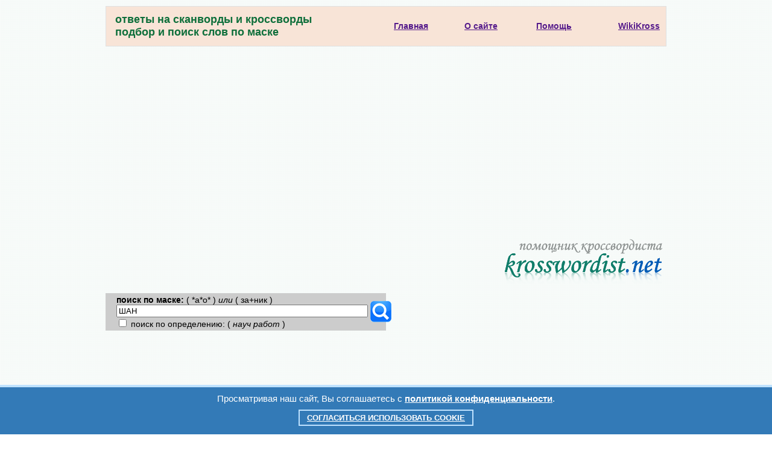

--- FILE ---
content_type: text/html; charset=UTF-8
request_url: https://krosswordist.net/pomoshnik_krossvordista/search-online.php?word=oju
body_size: 5784
content:
<!DOCTYPE HTML PUBLIC "-//W3C//DTD HTML 4.01 Transitional//EN" "http://www.w3.org/TR/html4/loose.dtd">

<html>


<head><meta name="viewport" content="width=device-width, initial-scale=1.0">
<script data-ad-client="ca-pub-7825848566854989" async src="https://pagead2.googlesyndication.com/pagead/js/adsbygoogle.js"></script>


<meta property="og:title" content="Помощник кроссвордиста. Словарь кроссвордиста."/>
<meta property="og:description" content="Помощник кроссвордиста. Словарь кроссвордиста. Справочник по разгадыванию кроссвордов и сканвордов. Подбор и поиск слов по маске."/>
<meta property="og:type" content="website"/>

<meta property="og:image" content="https://krosswordist.net/img/osnovnye/krosswordist.png"/>
<meta property="og:url" content= "https://krosswordist.net/pomoshnik_krossvordista/search-online.php?word=oju"/>

<link rel="stylesheet" href="/css/mystyles.css?v=16" type="text/css"><title>Слово из 3 букв: ШАН - Народ группы таи на северо-востоке Мьянмы..</title><meta http-equiv="Content-Type" content="text/html; charset=utf-8"/><meta name="Description" content=" Онлайн помощник кроссвордиста для разгадывания кроссвордов и сканвордов. Слово из 3 букв: ШАН - Народ группы таи на северо-востоке Мьянмы. Онлайн словарь кроссвордиста. Подбор и поиск слов по маске."><meta name="KEYWORDS" content="Сканворд, кроссворд, справочник, помощник, словарь, помощник кроссвордиста, словарь кроссвордиста, разгадывание кроссвордов, разгадывание сканвордов, поиск слов по маске, поиск слов по определениюСлово из 3 букв, ШАН, Народ группы таи на северо-востоке Мьянмы.">
</head>

<body>

<script language="javascript" src="/js/zamena.js" type="text/javascript"></script>


<table class="navigacij" cellspacing="0" cellpadding="0">
<tr class="vys_verh"><td class="shir_lev"></td><td></td><td class="shir_prav"></td></tr>
<tr><td></td><td>

<div class="block_rekl_ver">
</div>

<div class="block_shap">
<noindex><nofollow>
<script type="text/javascript" src="https://apis.google.com/js/plusone.js">
  {lang: 'ru'}
</script>
</nofollow></noindex>

<div style="text-align:right;margin:0 auto;width:100%">

<table class="navigacij" cellspacing="0" cellpadding="0" style="background-color:#f8e4d7;border-style:solid;border-width:1px;border-color:#e0e0e0;" id="shapka_ob">
<tr height="65"><td class="shap_l"><h1>ответы на сканворды и кроссворды<br/>подбор и поиск слов по маске</h1></td>
<td><a href="/index.php" title="Главная страница" target="_self"><b>Главная</b></a></td>
<td><a href="/osyte.php" title="О сайте krosswordist.net" target="_self"><b>О сайте</b></a></td>
<td><a href="/help.php" title="Помощь на сайте krosswordist.net" target="_self"><b>Помощь</b></a></td>
<td><a href="/wikikross/" title="Энциклопедия кроссвордов" target="_self"><b>WikiKross</b></a></td>
<td width="10"></td>
</tr>
</table>

<br/>

<div style="text-align:right"><a href="/pomoshnik_krossvordista/index.php" target="_self"><img src="/img/osnovnye/krosswordist.png" alt="Помощник кроссвордиста" title="Помощник кроссвордиста"></a></div><br/>

<div id="shyr_zapr" align="left" style='background:#ccc;padding-left:15px'><form action="/index.php" method="GET" target="_self"><table><tr><td><b>поиск по маске:</b> ( *а*о* ) <i>или</i> ( за+ник )<br/><input type="text" name="slovo" maxlength="21" size="50" value="ШАН"> <br/><input type="checkbox" name="opred" value="888"> поиск по определению: (<i> науч работ </i>)</td><td align="left" valign="middle"><input type="image" name="sss" src="/img/search.png" width="35" height="35" title="найти"></td><td width="15"></td></tr></table></form></div><div align="left" id="shapka_mob" style='background:#ccc'><form action="https://krosswordist.net/index.php" method="GET" target="_self"><table width="100%"><tr><td align="right" valign="middle"><b>поиск слов по маске:</b><br/><input type="text" name="slovo" maxlength="21" size="25" value="ШАН"> <br/><input type="checkbox" name="opred" value="888">поиск по определению</td><td align="left" valign="middle"><input type="image" name="sss" src="/img/search.png" width="35" height="35" title="найти"></td><td width="15"></td></tr></table></form></div>
</div><div style="display:none"><img src="/img/osnovnye/slovar_a.png"></div>
</div>

<div class="block_menu">
</div>

<div class="block_rekl_mid">
<div class="predoster">

	<div class="mobile" style="text-align:justify">
	<header>
		<div class="menu">
			<a class="menu-triger" href="#"></a>
			<div class="menu-popup">
				<a class="menu-close" href="#"></a>
				<ul>
					<li><a href="/index.php">Главная</a></li>
					<li><a href="/osyte.php">О сайте</a></li>
					<li><a href="/help.php">Помощь</a></li>		
					<li><a href="/wikikross/">WikiKross</a></li>
					<li style="padding-top:10px"><link href="/css/share.css?ver=7" rel="stylesheet" type="text/css" /> 
<meta property="fb:app_id" content="577951932557849" />

<div class="block_sylka" id="zag_stran">
<noindex><nofollow>
<div class='socials_pluss pluso-top'><div class='pluso pluso-theme-light'>

<a class='pluso-twitter' href="https://twitter.com/share?text=Помощник кроссвордиста. Словарь кроссвордиста.&url=https%3A%2F%2Fkrosswordist.net%2Fpomoshnik_krossvordista%2Fsearch-online.php%3Fword%3Doju" title="Поделиться ссылкой в Твиттере" onclick="window.open(this.href, this.title, 'toolbar=0, status=0, width=548, height=325'); return false" target="_parent"></a>

<a class='pluso-facebook' href="https://www.facebook.com/sharer/sharer.php?u=https%3A%2F%2Fkrosswordist.net%2Fpomoshnik_krossvordista%2Fsearch-online.php%3Fword%3Doju" onclick="window.open(this.href, this.title, 'toolbar=0, status=0, width=548, height=325'); return false" title="Поделиться ссылкой в Фейсбуке" target="_parent"></a>

<a class='pluso-vkontakte' href="https://vk.com/share.php?url=https%3A%2F%2Fkrosswordist.net%2Fpomoshnik_krossvordista%2Fsearch-online.php%3Fword%3Doju" onclick="window.open(this.href, this.title, 'toolbar=0, status=0, width=548, height=325'); return false" title="Поделиться ссылкой в Вконтакте" target="_parent"></a>

<a class='pluso-odnoklassniki' href="viber://forward?text=Помощник кроссвордиста. Словарь кроссвордиста. https%3A%2F%2Fkrosswordist.net%2Fpomoshnik_krossvordista%2Fsearch-online.php%3Fword%3Doju" title="Поделиться ссылкой в Вайбере" onclick="window.open(this.href, this.title, 'toolbar=0, status=0, width=548, height=325'); return false" target="_parent"></a>

<a class='pluso-telegram' href="https://telegram.me/share/url?url=https%3A%2F%2Fkrosswordist.net%2Fpomoshnik_krossvordista%2Fsearch-online.php%3Fword%3Doju&text=Помощник кроссвордиста. Словарь кроссвордиста." onclick="window.open(this.href, this.title, 'toolbar=0, status=0, width=548, height=325'); return false" title="Поделиться ссылкой в Телеграме" target="_parent"></a>

</div></div>
</nofollow></noindex>
</div>
</li>
				</ul>						
			</div>
		</div>
 		<div class="logo"><a href="/index.php" title="Помощник кроссвордиста" target="_self">krosswordist.net</a></div>
	</header>
    </div>

<link rel="stylesheet" href="/css/mob_menu.css?ver=11" type="text/css">

<link rel="stylesheet" href="/css/kuka.css?v=11" type="text/css">

<script type="text/javascript">
window.jQuery || document.write('<script type="text/javascript" src="/js/jquery-1.6.2.min.js"><\/script>');
</script>

<script>
$(function() {
	var $menu_popup = $('.menu-popup');
	
	$(".menu-triger, .menu-close").click(function(){
		$menu_popup.slideToggle(300, function(){
			if ($menu_popup.is(':hidden')) {
				$('body').removeClass('body_pointer');
			} else {
				$('body').addClass('body_pointer');
			}					
		});  
		return false;
	});			
});
</script>

<br/>

</div>

<noindex><nofollow>

<div class="adat_mal">
<script async src="https://pagead2.googlesyndication.com/pagead/js/adsbygoogle.js"></script>
<!-- адапт -->
<ins class="adsbygoogle"
     style="display:block"
     data-ad-client="ca-pub-7825848566854989"
     data-ad-slot="9593691103"
     data-ad-format="auto"
     data-full-width-responsive="true"></ins>
<script>
     (adsbygoogle = window.adsbygoogle || []).push({});
</script>
</div>

<div class="adat_big">
<div class="block_rekl_mal">
<script async src="https://pagead2.googlesyndication.com/pagead/js/adsbygoogle.js"></script>
<!-- адапт -->
<ins class="adsbygoogle"
     style="display:block"
     data-ad-client="ca-pub-7825848566854989"
     data-ad-slot="9593691103"
     data-ad-format="auto"
     data-full-width-responsive="true"></ins>
<script>
     (adsbygoogle = window.adsbygoogle || []).push({});
</script>
</div>
</div>

</nofollow></noindex>

<style>
tr.navslo:hover 
{
background:#EEE;
}
tr.navslo 
{ 
vertical-align:middle;
}
</style></div>

<div class="block_obch">

<table class="navigacij" cellspacing="0" cellpadding="0">
<tr><td class="bl_left">


</td><td class="bl_mid">


<div align="left"><div style="max-width:735px"><table cellspacing="0" cellpadding="0"><tr class="poprobv"><td></td><td colspan="3" class="poprob"></td><td></td></tr><tr class="navslo"><td width="50"></td><td class="slovar_zn">ШАН</td><td width="50"></td><td class="slovar_kom"><div class="vyvzn" style="line-height:12px;">Народ группы таи на северо-востоке Мьянмы.</div></td><td width="50"></td></tr><tr class="poprobv"><td></td><td colspan="3" class="poprob"></td><td></td></tr></table></div></div>

<div id="shapka_ob"></div>
<div class="block_rek_kros_ver"><br/><br/>

<noindex><nofollow>

<div id="menu_anek">

<div>
<script async src="//pagead2.googlesyndication.com/pagead/js/adsbygoogle.js"></script>
<!-- ���_��� -->
<ins class="adsbygoogle"
     style="display:inline-block;width:336px;height:280px"
     data-ad-client="ca-pub-7825848566854989"
     data-ad-slot="8756086301"></ins>
<script>
(adsbygoogle = window.adsbygoogle || []).push({});
</script>
</div>

<div>
<script async src="//pagead2.googlesyndication.com/pagead/js/adsbygoogle.js"></script>
<!-- ���_���� -->
<ins class="adsbygoogle"
     style="display:inline-block;width:336px;height:280px"
     data-ad-client="ca-pub-7825848566854989"
     data-ad-slot="7279353104"></ins>
<script>
(adsbygoogle = window.adsbygoogle || []).push({});
</script>
</div>

</div>

</nofollow></noindex></div>
<div id="shapka_ob"></div>

<!--<table width="100%">
<tr>
<td width="50%">

<div id="zag_for"><input type='button' onclick='ostavot()' value='< Добавить слово или интересный факт >' title='Добавить слово или интересный факт'></div>

<div id="otz_sl" style="display:none">
<table class="navigacij" cellspacing="0" cellpadding="0">
<tr><td id="for_obch"><div class="block_forum_sl"><br/>
<br/>
</div></td></tr>
</table>
</div>

<noindex><nofollow><div id="avtor_for2" style="max-width:300px">
Для того чтобы добавить в словарь кроссвордиста новое слово или интересный факт, нажмите на кнопку "Добавить слово или интересный факт", заполните открывшуюся форму и нажмите кнопку "отправить". После прохождения ручной модерации слово или интересный факт будет добавлено в словарь кроссвордиста.
<br/>
</div></nofollow></noindex>
</td>

<td width="50%" align="justify">
<div style="text-align:justify;">
</div>
</td>

<td></td>

</tr>
</table>-->



</td><td class="bl_rigth">

<link href="/css/share.css?ver=7" rel="stylesheet" type="text/css" /> 
<meta property="fb:app_id" content="577951932557849" />

<div class="block_sylka" id="zag_stran">
<noindex><nofollow>
<div class='socials_pluss pluso-top'><div class='pluso pluso-theme-light'>

<a class='pluso-twitter' href="https://twitter.com/share?text=Помощник кроссвордиста. Словарь кроссвордиста.&url=https%3A%2F%2Fkrosswordist.net%2Fpomoshnik_krossvordista%2Fsearch-online.php%3Fword%3Doju" title="Поделиться ссылкой в Твиттере" onclick="window.open(this.href, this.title, 'toolbar=0, status=0, width=548, height=325'); return false" target="_parent"></a>

<a class='pluso-facebook' href="https://www.facebook.com/sharer/sharer.php?u=https%3A%2F%2Fkrosswordist.net%2Fpomoshnik_krossvordista%2Fsearch-online.php%3Fword%3Doju" onclick="window.open(this.href, this.title, 'toolbar=0, status=0, width=548, height=325'); return false" title="Поделиться ссылкой в Фейсбуке" target="_parent"></a>

<a class='pluso-vkontakte' href="https://vk.com/share.php?url=https%3A%2F%2Fkrosswordist.net%2Fpomoshnik_krossvordista%2Fsearch-online.php%3Fword%3Doju" onclick="window.open(this.href, this.title, 'toolbar=0, status=0, width=548, height=325'); return false" title="Поделиться ссылкой в Вконтакте" target="_parent"></a>

<a class='pluso-odnoklassniki' href="viber://forward?text=Помощник кроссвордиста. Словарь кроссвордиста. https%3A%2F%2Fkrosswordist.net%2Fpomoshnik_krossvordista%2Fsearch-online.php%3Fword%3Doju" title="Поделиться ссылкой в Вайбере" onclick="window.open(this.href, this.title, 'toolbar=0, status=0, width=548, height=325'); return false" target="_parent"></a>

<a class='pluso-telegram' href="https://telegram.me/share/url?url=https%3A%2F%2Fkrosswordist.net%2Fpomoshnik_krossvordista%2Fsearch-online.php%3Fword%3Doju&text=Помощник кроссвордиста. Словарь кроссвордиста." onclick="window.open(this.href, this.title, 'toolbar=0, status=0, width=548, height=325'); return false" title="Поделиться ссылкой в Телеграме" target="_parent"></a>

</div></div>
</nofollow></noindex>
</div>

<div style="max-width:300px; text-align:justify">

<div class="zagblock_fakt" id="rekl_ob"><a style="font-size:16px;font-weight:bold;color:#888; text-align:center;" href="/index.php" title="Интересные факты" target="_blank">Интересные факты</a></div>
<div id="rekl_ob">
<p>

<b>

Как морские контрабандисты прятали алкоголь от американских таможенников во время сухого закона?

</b><br/><br/>

Во времена сухого закона в США большая часть контрабандного спиртного поступала морским путём. Контрабандисты заранее готовились к внезапным таможенным досмотрам в море. Они привязывали к каждому ящику мешок с солью или сахаром, а при приближении опасности бросали в воду. Через определённое время содержимое мешков растворялось водой, и грузы всплывали.

</p>


</div>
<div class="zagblock_faktniz" id="rekl_ob"></div>

</div>


<div style="max-width:300px; text-align:justify">

<div class="zagblock_fakt" id="rekl_ob"><a style="font-size:16px;font-weight:bold;color:#888; text-align:center;" href="/index.php" title="Интересные факты" target="_blank">Интересные факты</a></div>
<div id="rekl_ob">
<p>

<b>

Откуда взялось выражение «газетная утка»?

</b><br/><br/>

«Один ученый, купив 20 уток, тотчас приказал разрубить одну из них в мелкие кусочки, которыми накормил остальных птиц. Несколько минут спустя он поступил точно так же с другой уткой и так далее, пока осталась одна, которая пожрала, таким образом, 19 своих подруг». Эту заметку опубликовал в газете бельгийский юморист Корнелиссен, чтобы поиздеваться над легковерием публики. С тех пор, по одной из версий, лживые новости называют «газетными утками».

</p>


</div>
<div class="zagblock_faktniz" id="rekl_ob"></div>

</div>
</td></tr></table>

</div>

<div class="block_rekl_niz">
<link href="/css/share.css?ver=7" rel="stylesheet" type="text/css" /> 
<meta property="fb:app_id" content="577951932557849" />

<div class="block_sylka" id="zag_stran">
<noindex><nofollow>
<div class='socials_pluss pluso-top'><div class='pluso pluso-theme-light'>

<a class='pluso-twitter' href="https://twitter.com/share?text=Помощник кроссвордиста. Словарь кроссвордиста.&url=https%3A%2F%2Fkrosswordist.net%2Fpomoshnik_krossvordista%2Fsearch-online.php%3Fword%3Doju" title="Поделиться ссылкой в Твиттере" onclick="window.open(this.href, this.title, 'toolbar=0, status=0, width=548, height=325'); return false" target="_parent"></a>

<a class='pluso-facebook' href="https://www.facebook.com/sharer/sharer.php?u=https%3A%2F%2Fkrosswordist.net%2Fpomoshnik_krossvordista%2Fsearch-online.php%3Fword%3Doju" onclick="window.open(this.href, this.title, 'toolbar=0, status=0, width=548, height=325'); return false" title="Поделиться ссылкой в Фейсбуке" target="_parent"></a>

<a class='pluso-vkontakte' href="https://vk.com/share.php?url=https%3A%2F%2Fkrosswordist.net%2Fpomoshnik_krossvordista%2Fsearch-online.php%3Fword%3Doju" onclick="window.open(this.href, this.title, 'toolbar=0, status=0, width=548, height=325'); return false" title="Поделиться ссылкой в Вконтакте" target="_parent"></a>

<a class='pluso-odnoklassniki' href="viber://forward?text=Помощник кроссвордиста. Словарь кроссвордиста. https%3A%2F%2Fkrosswordist.net%2Fpomoshnik_krossvordista%2Fsearch-online.php%3Fword%3Doju" title="Поделиться ссылкой в Вайбере" onclick="window.open(this.href, this.title, 'toolbar=0, status=0, width=548, height=325'); return false" target="_parent"></a>

<a class='pluso-telegram' href="https://telegram.me/share/url?url=https%3A%2F%2Fkrosswordist.net%2Fpomoshnik_krossvordista%2Fsearch-online.php%3Fword%3Doju&text=Помощник кроссвордиста. Словарь кроссвордиста." onclick="window.open(this.href, this.title, 'toolbar=0, status=0, width=548, height=325'); return false" title="Поделиться ссылкой в Телеграме" target="_parent"></a>

</div></div>
</nofollow></noindex>
</div>
<br/>

<noindex><nofollow>

<script>

var permesser=0;

function messer() {

if (permesser > 0)
{
var posspan = document.getElementById('mess_er');
posspan.style.display = 'none';
permesser=0;
}
else
{
var posspan = document.getElementById('mess_er');
posspan.style.display = 'block';
permesser=1;
}

}

</script>

<!--<div style="text-align:center;background:#ccc">
<b><p style="color:#0d6e3a;font-size:12px;padding-left:5px;padding-right:5px">
Если Вы заметили ошибку, сообщите нам пожалуйста,<br/>мы её устраним и сделаем сайт еще интереснее!
</p></b>
<input style="font-weight:bold;" type='button' onclick='messer()' value='< Сообщить об ошибке >' title='Сообщить об ошибке'>
</div>
<div id="mess_er" style="display:none">
<div style="padding:10px"><br/>-->
<!--</div>
</div>-->

</nofollow></noindex>













</div>

<div class="block_podv">
<table class="navigacij" cellspacing="0" cellpadding="0" style="background-color:#f8e4d7;border-style:solid;border-width:1px;border-color:#e0e0e0;"><tr>
<td class="podv_mid_left"></td>
<td class="podv_mid_l"><h2>онлайн<br/>помощник<br/>кроссвордиста</h2></td>
<td class="podv_left"><a href="/osyte.php" title="Правила сайта" target="_self" id="syl_pod">Правила сайта</a><br/><a href="/webmasteru.php" title="Вебмастеру" target="_self" id="syl_pod">Вебмастеру</a><br/><a href="/help.php" title="Помощь" target="_self" id="syl_pod">Помощь</a></td>
<td class="podv_mid"><h2>ответы на<br/>кроссворды</h2></td>
<td class="podv_scan">© 2010 - 
2026 «Krosswordist.net».<br/>Все права защищены.<br/><a href="/privacy.php" title="Политика конфиденциальности" target="_self" id="syl_pod">Политика конфиденциальности</a>.</td>
<td class="podv_mid"><h2>ответы на<br/>сканворды</h2></td>
<td class="podv_rigth">Всё материалы сайта<br/>являются объектом<br/>авторского права.</td>
<td class="podv_mid_r"><h2>подбор<br/>ключевых<br/>слов</h2></td>
<td class="podv_mid_rigth"></td>
</tr></table></div>

<div class="block_rekl_podv">
<noindex><nofollow>

<table align="center"><tr><td align="left">
<a href="https://vk.com/krosswordist" rel="nofollow" title="Мы ВКонтакте, присоединяйтесь" target="_blank"><table><tr><td style="font-size:11px; font-weight:bold;">Мы ВКонтакте,<br/> присоединяйтесь</td><td><img src="/FOTO/playinchess_vk.png" alt="Мы ВКонтакте, присоединяйтесь" class="navram"></td></tr></table></a>
</td>

<td width="25"></td>

<td align="left">
<a href="https://www.facebook.com/groups/353877517979269/" rel="nofollow" title="Мы в Facebook, присоединяйтесь" target="_blank"><table><tr><td style="font-size:11px; font-weight:bold;">Мы в Facebook,<br/> присоединяйтесь</td><td><img src="/FOTO/playinchess_fac.png" alt="Мы в Facebook, присоединяйтесь" class="navram"></td></tr></table></a>
</td></tr></table>

<table align="center"><tr><td align="left">
<a href="https://invite.viber.com/?g2=AQBqCXgnDkeINExjfJg2QX4i%2BUhPR7on1UIOClWlfaGT8X06qKiMxYTgiCiJADho" rel="nofollow" title="Мы в Viber, присоединяйтесь" target="_blank"><table><tr><td style="font-size:11px; font-weight:bold;">Мы в Viber,<br/> присоединяйтесь</td><td><img src="/FOTO/playinchess_vib.png" alt="Мы в Viber, присоединяйтесь" class="navram"></td></tr></table></a>
</td>

<td width="25"></td>

<td align="left">
<a href="https://t.me/scanvord" rel="nofollow" title="Мы в Telegram, присоединяйтесь" target="_blank"><table><tr><td style="font-size:11px; font-weight:bold;">Мы в Telegram,<br/> присоединяйтесь</td><td><img src="/FOTO/playinchess_tel.png" alt="Мы в Telegram, присоединяйтесь" class="navram"></td></tr></table></a>
</td></tr></table>

</nofollow></noindex>

<div class="block_rekl_podv">
<div class="cookie_notice">
    Просматривая наш сайт, Вы соглашаетесь с <a class="cookie_btn_a" href="/privacy.php" style="color:#FFF">политикой конфиденциальности</a>.
      <div>
        <a class="cookie_btn" id="cookie_close" href="#close" style="color:#FFF">Согласиться использовать cookie</a>
      </div>        
</div>


<script language="javascript" src="/js/kuka.js?v=11" type="text/javascript"></script>
</div>

<noindex><nofollow>
<script>
  (function(i,s,o,g,r,a,m){i['GoogleAnalyticsObject']=r;i[r]=i[r]||function(){
  (i[r].q=i[r].q||[]).push(arguments)},i[r].l=1*new Date();a=s.createElement(o),
  m=s.getElementsByTagName(o)[0];a.async=1;a.src=g;m.parentNode.insertBefore(a,m)
  })(window,document,'script','//www.google-analytics.com/analytics.js','ga');

  ga('create', 'UA-19595969-2', 'auto');
  ga('send', 'pageview');

</script>
</nofollow></noindex>
</div>
      
</td><td></td></tr>
<tr class="vys_niz"><td></td><td></td><td></td></tr>
</table>

</body>
</html>

--- FILE ---
content_type: text/html; charset=utf-8
request_url: https://www.google.com/recaptcha/api2/aframe
body_size: 268
content:
<!DOCTYPE HTML><html><head><meta http-equiv="content-type" content="text/html; charset=UTF-8"></head><body><script nonce="x9Zgz34n536s3un1OARWYg">/** Anti-fraud and anti-abuse applications only. See google.com/recaptcha */ try{var clients={'sodar':'https://pagead2.googlesyndication.com/pagead/sodar?'};window.addEventListener("message",function(a){try{if(a.source===window.parent){var b=JSON.parse(a.data);var c=clients[b['id']];if(c){var d=document.createElement('img');d.src=c+b['params']+'&rc='+(localStorage.getItem("rc::a")?sessionStorage.getItem("rc::b"):"");window.document.body.appendChild(d);sessionStorage.setItem("rc::e",parseInt(sessionStorage.getItem("rc::e")||0)+1);localStorage.setItem("rc::h",'1768911813807');}}}catch(b){}});window.parent.postMessage("_grecaptcha_ready", "*");}catch(b){}</script></body></html>

--- FILE ---
content_type: text/plain
request_url: https://www.google-analytics.com/j/collect?v=1&_v=j102&a=1134612610&t=pageview&_s=1&dl=https%3A%2F%2Fkrosswordist.net%2Fpomoshnik_krossvordista%2Fsearch-online.php%3Fword%3Doju&ul=en-us%40posix&dt=%D0%A1%D0%BB%D0%BE%D0%B2%D0%BE%20%D0%B8%D0%B7%203%20%D0%B1%D1%83%D0%BA%D0%B2%3A%20%D0%A8%D0%90%D0%9D%20-%20%D0%9D%D0%B0%D1%80%D0%BE%D0%B4%20%D0%B3%D1%80%D1%83%D0%BF%D0%BF%D1%8B%20%D1%82%D0%B0%D0%B8%20%D0%BD%D0%B0%20%D1%81%D0%B5%D0%B2%D0%B5%D1%80%D0%BE-%D0%B2%D0%BE%D1%81%D1%82%D0%BE%D0%BA%D0%B5%20%D0%9C%D1%8C%D1%8F%D0%BD%D0%BC%D1%8B..&sr=1280x720&vp=1280x720&_u=IEBAAEABAAAAACAAI~&jid=2136609141&gjid=1249149677&cid=220699183.1768911813&tid=UA-19595969-2&_gid=267891206.1768911813&_r=1&_slc=1&z=1053707459
body_size: -451
content:
2,cG-HDG3XXZ57F